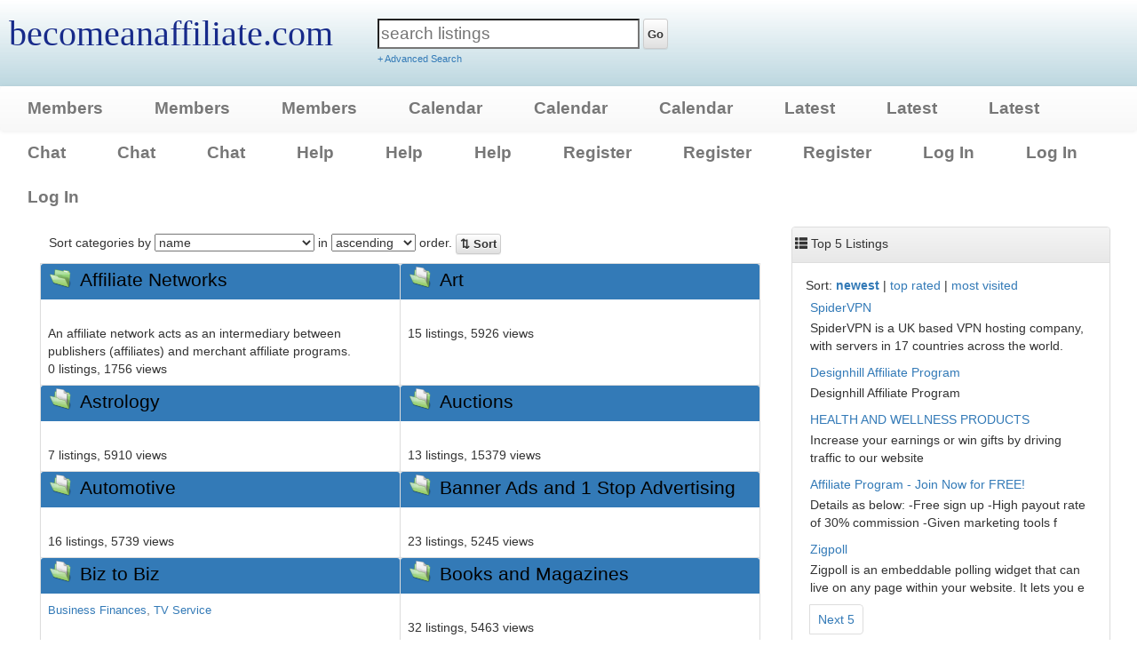

--- FILE ---
content_type: text/html; charset=utf-8
request_url: https://www.becomeanaffiliate.com/
body_size: 7568
content:
<!DOCTYPE html>
<html>
<head>
<link rel="canonical" href="https://www.becomeanaffiliate.com/" />
<meta charset="utf-8">
<link rel="stylesheet" href="//ajax.googleapis.com/ajax/libs/jqueryui/1.10.4/themes/smoothness/jquery-ui.min.css" id="theme">

 <script src="https://www.becomeanaffiliate.com/javascriptheader.js" type="text/javascript"></script> 
 <script src="https://www.becomeanaffiliate.com/jquery/bootstrap.min.js" type="text/javascript"></script> 
 <script src="https://www.becomeanaffiliate.com/jquery/bootstrap-datetimepicker.min.js" type="text/javascript"></script> 
 <link rel="stylesheet" href="https://www.becomeanaffiliate.com/schemas/bootstrap.min.css" type="text/css" />
 <link rel="stylesheet" href="https://www.becomeanaffiliate.com/schemas/bootstrap-theme.min.css" type="text/css" />
 <link rel="stylesheet" href="https://www.becomeanaffiliate.com/jquery/bootstrap-datetimepicker.min.css" type="text/css" />


 
<script type="text/javascript">

jQuery(document).ready(function() { 
$("body").data("loadingindicator", "<img src=\"https://www.becomeanaffiliate.com/templates/images_default/indicator.gif\" alt=\"\">");

$(".toplist1overrides").click(function() {
wsn_processajaxtoplistsorts(1, 5, "templates/default/main.tpl", 1133, $(this).data("resort"));
$(this).css("font-weight", "bold");
});

$("#toplist1prev").click(function() { wsn_processajaxtoplist(1, "p", 5, "templates/default/main.tpl", 1133); });

$("#toplist1next").click(function() { wsn_processajaxtoplist(1, "n", 5, "templates/default/main.tpl", 1133); });

  $("#toplist1prev").hide(0);  
 $(".dismissannouncements").click(function() { wsn_dismissannouncement($(this).attr("id"), 0); }); 
$(".outlink").click(function(e) { wsn_counthit(this.id.replace("out", "")); });

$("#mobilemenubutton").click(function(e) {
$(".menuitems").toggle(500);
if ($(".navbar-nav").length) $(".navbar-nav > li:not(:first-child)").toggle();
});
$(".memuitems a").click(function(e) { $(".menuitems").hide(500); });
 $('.dropdown-toggle').dropdown(); 
    $(".datepicker").datetimepicker({
        weekStart: 1,
        todayBtn:  1,
		autoclose: 1,
		todayHighlight: 1,
		startView: 2,
		forceParse: 0,
        showMeridian: 1
    });

    wsn_closeboxes(); 
if(typeof(wsn_initialize) == 'function') wsn_initialize();


        if ($("#searchauto").length) { $("#searchauto").autocomplete({ source: "/ajax.php?type=autocomplete&action=searchauto" }); }
        else if ($("[name=searchauto]").length) { $("[name=searchauto]").autocomplete({ source: "/ajax.php?type=autocomplete&action=searchauto" }); }

        if ($("#zipsourceauto").length) { $("#zipsourceauto").autocomplete({ source: "/ajax.php?type=autocomplete&action=zipsourceauto" }); }
        else if ($("[name=zipsourceauto]").length) { $("[name=zipsourceauto]").autocomplete({ source: "/ajax.php?type=autocomplete&action=zipsourceauto" }); }

        if ($("#zipsource").length) { $("#zipsource").autocomplete({ source: "/ajax.php?type=autocomplete&action=zipsource" }); }
        else if ($("[name=zipsource]").length) { $("[name=zipsource]").autocomplete({ source: "/ajax.php?type=autocomplete&action=zipsource" }); }

$('body').on('click', 'a.ajaxlink', function(e) { wsn_doajaxlink(e, this.href); });
$('a.ajaxdelete').click(function(e) { wsn_doajaxdelete(e, this.href, this.id); });
 
});

if (navigator.geolocation) 
{
 navigator.geolocation.getCurrentPosition( 
 function (position)
 {  
  // alert (position.coords.latitude); 
  // To see everything available in the position.coords array:
  // for (key in position.coords) {alert(key)}
  var lat = position.coords.latitude;
  var lon = position.coords.longitude;
  var loc = lat+','+lon;
  wsn_makecookie('geolocation', loc, 365, '/');
  if (lat != 'na' || lon != 'na') { location.reload(); }
 }, 
 function (error)
 {
  switch(error.code) 
  {
   case error.TIMEOUT:
    break;
   case error.POSITION_UNAVAILABLE:
    break;
   case error.PERMISSION_DENIED:
    wsn_makecookie('geolocation', 'no', 7, '/');
    break;
   case error.UNKNOWN_ERROR:
    break;
  }
 }
 );
}


  function wsn_initialize()
  {
   if (typeof(window.wsn_initialize1) === 'function') wsn_initialize1();
   if (typeof(window.wsn_initialize2) === 'function') wsn_initialize2();
   if (typeof(window.wsn_initialize3) === 'function') wsn_initialize3();
   if (typeof(window.wsn_initialize4) === 'function') wsn_initialize4();
   if (typeof(window.wsn_initialize5) === 'function') wsn_initialize5();
   if (typeof(window.wsn_initialize6) === 'function') wsn_initialize6();
   if (typeof(window.wsn_initialize7) === 'function') wsn_initialize7();
   if (typeof(window.wsn_initialize8) === 'function') wsn_initialize8();
   if (typeof(window.wsn_initialize9) === 'function') wsn_initialize9();
   if (typeof(window.wsn_initialize10) === 'function') wsn_initialize10();
   if (typeof(window.wsn_initialize11) === 'function') wsn_initialize11();
   if (typeof(window.wsn_initialize12) === 'function') wsn_initialize12();
   if (typeof(window.wsn_initialize13) === 'function') wsn_initialize13();
   if (typeof(window.wsn_initialize14) === 'function') wsn_initialize14();
   if (typeof(window.wsn_initialize15) === 'function') wsn_initialize15();
  }
  
</script>
<title>becomeanaffiliate.com: Main</title>
<link rel="stylesheet" href="https://www.becomeanaffiliate.com/schemas/bootstrapbase.css" type="text/css">
<link rel="stylesheet" href="https://www.becomeanaffiliate.com/templates/styles/default.css" type="text/css" />
<meta name="viewport" content="width=device-width, initial-scale=1">
<link rel="alternate" type="application/rss+xml" title="becomeanaffiliate.com" href="https://www.becomeanaffiliate.com/rssfeed.php" />
<style type="text/css">
   .bs4modal .modal-header button { position: relative; top: -25px; } 
.form-check-label { font-weight: normal; margin-left: 8px; } 
 .panel-heading .panel-title a { color: #000000; } 
  </style>

<meta property="og:url" content="https://www.becomeanaffiliate.com/" />
<meta property="og:title" content="becomeanaffiliate.com: Main" />
<meta property="og:site_name" content="becomeanaffiliate.com" />
<meta property="og:type" content="website" />

</head>
<body>

<header>

<div id="topcontainer" class="stickytop">
<div class="logobg"></div>
<div id="topcontainerrow">
<div class="floatleft">
<div class="logo"><a href="https://www.becomeanaffiliate.com" class="sitetitle" style="font-family: arial black; font-size: 40px; text-decoration: none; color: #172a8a;">becomeanaffiliate.com</a></div>
</div>

<div class="floatleft quicksearch largescreens">
<form  action="https://www.becomeanaffiliate.com/search.php?filled=1&amp;condition=and&amp;whichtype=links" name="quicksearchform" method="post">
<span id="searchbox" class="searchboxcontainer">
<input type="search" name="search" size="25" id="searchauto" class="searchbox" placeholder="search listings" />
        <button class="btn btn-default btn-secondary btn-sm gobutton searchboxbutton" type="submit">Go</button>
<br><a href="https://www.becomeanaffiliate.com/search.php">+ Advanced Search</a>
</span>
</form>
</div>




<div id="toprightad"></div>
</div>
</div>

<div class="clear"></div>

<nav class="navbutton navbar navbar-default navbar-expand-lg navbar-light bg-light">
<div class="" id="navbarSupportedContent">
<ul class="nav navbar-nav mr-auto">
<li><a id="mobilemenubutton">&#9776; Options</a></li>

<li class="nav-item "><a href="https://www.becomeanaffiliate.com/members/" class="nav-link">Members</a></li>

<li class="nav-item "><a href="https://www.becomeanaffiliate.com/members/" class="nav-link">Members</a></li>

<li class="nav-item "><a href="https://www.becomeanaffiliate.com/members/" class="nav-link">Members</a></li>

<li class="nav-item "><a href="https://www.becomeanaffiliate.com/calendar.php" class="nav-link">Calendar</a></li>

<li class="nav-item "><a href="https://www.becomeanaffiliate.com/calendar.php" class="nav-link">Calendar</a></li>

<li class="nav-item "><a href="https://www.becomeanaffiliate.com/calendar.php" class="nav-link">Calendar</a></li>

<li class="nav-item "><a href="https://www.becomeanaffiliate.com/newposts.php" class="nav-link">Latest</a></li>

<li class="nav-item "><a href="https://www.becomeanaffiliate.com/newposts.php" class="nav-link">Latest</a></li>

<li class="nav-item "><a href="https://www.becomeanaffiliate.com/newposts.php" class="nav-link">Latest</a></li>

<li class="nav-item "><a href="https://www.becomeanaffiliate.com/chat.php" class="nav-link">Chat</a></li>

<li class="nav-item "><a href="https://www.becomeanaffiliate.com/chat.php" class="nav-link">Chat</a></li>

<li class="nav-item "><a href="https://www.becomeanaffiliate.com/chat.php" class="nav-link">Chat</a></li>

<li class="nav-item "><a href="https://www.becomeanaffiliate.com/help/" class="nav-link">Help</a></li>

<li class="nav-item "><a href="https://www.becomeanaffiliate.com/help/" class="nav-link">Help</a></li>

<li class="nav-item "><a href="https://www.becomeanaffiliate.com/help/" class="nav-link">Help</a></li>

<li class="nav-item "><a href="https://www.becomeanaffiliate.com/register.php" class="nav-link">Register</a></li>

<li class="nav-item "><a href="https://www.becomeanaffiliate.com/register.php" class="nav-link">Register</a></li>

<li class="nav-item "><a href="https://www.becomeanaffiliate.com/register.php" class="nav-link">Register</a></li>

<li class="nav-item "><a data-toggle="modal" data-target="#loginmodal"  class="nav-link">Log In</a></li>

<li class="nav-item "><a data-toggle="modal" data-target="#loginmodal"  class="nav-link">Log In</a></li>

<li class="nav-item "><a data-toggle="modal" data-target="#loginmodal"  class="nav-link">Log In</a></li>

</ul>
</div>
</nav>

<div class="clear"></div>
<div id="loginmodal" class="modal fade bigpad bs4modal" tabindex="-1" role="dialog" title="Login">
<div class="modal-dialog" role="document">
<div class="modal-content">
      <div class="modal-header">
        <h5 class="modal-title">Login</h5>
        <button type="button" class="close" data-dismiss="modal" aria-label="Close"><span aria-hidden="true">&times;</span></button>
      </div>
      <div class="modal-body">
<form  action="https://www.becomeanaffiliate.com/index.php?action=userlogin&amp;filled=1&amp;bypassredirect=1" method="post">

<div class="warning text-danger" id="loginproblem"></div>
Username<br><input type="text" name="username" id="loginname" class="giantinput" /><br>
Password<br><input type="password" name="userpassword" id="loginpassword" class="giantinput" /><br>
<button type="submit" id="loginsubmit" class="btn btn-primary btn-lg bigbutton halfwide">Login</button>
<a href="https://www.becomeanaffiliate.com/index.php?action=userlogin">Forgot your password?</a>
</form>
      </div>
      <div class="modal-footer">
        <button type="button" class="btn btn-default" data-dismiss="modal">Close</button>
      </div>
    </div>

</div>
</div>


</header>

<div class="main">






<div class="categoriescolumn">

<div class="categorypad">
<div class="sort">
<form  action="https://www.becomeanaffiliate.com/index.php?todo=ordercats" method="post">
Sort categories by
<select name="catfield">
 <option value="name">name</option>
 <option value="numlinks">number of listings</option>
 <option value="numsub">number of subcategories</option>
 <option value="time">date</option>
 <option value="lastedit">last edited</option>
</select>
in
<select name="catascdesc">
 <option value="asc" selected="selected">ascending</option>
 <option value="desc">descending</option>
</select>
order.
<button type="submit" class="gobutton btn btn-default btn-secondary btn-sm">&#8645; Sort</button>
</form>
</div>

<table class="standardtable categoriestable">

<tr>
<td style="width: 49%; " class="categorycell panel panel-default">
<div class="card bg-light">
<div class="cattitle panel-heading card-header bg-primary text-white"><h3 class="panel-title card-title"><img src="https://www.becomeanaffiliate.com/templates/images_default/folder_empty.png" title="Affiliate Networks" alt="Affiliate Networks" class="folderimage " /> <a href="https://www.becomeanaffiliate.com/affiliate-networks/" class="text-white">Affiliate Networks</a>  </h3></div>
<div class="category panel-body card-body">
<div class="minorlinks text-muted">

</div>
<br>An affiliate network acts as an intermediary between publishers (affiliates) and merchant affiliate programs.
<br>
0 listings, 
1756 views

</div>
</div>
</td>

<td style="width: 49%; " class="categorycell panel panel-default">
<div class="card bg-light">
<div class="cattitle panel-heading card-header bg-primary text-white"><h3 class="panel-title card-title"><img src="https://www.becomeanaffiliate.com/templates/images_default/folder.png" title="Art" alt="Art" class="folderimage " /> <a href="https://www.becomeanaffiliate.com/art/" class="text-white">Art</a>  </h3></div>
<div class="category panel-body card-body">
<div class="minorlinks text-muted">

</div>

<br>
15 listings, 
5926 views

</div>
</div>
</td>
</tr><tr>
<td style="width: 49%; " class="categorycell panel panel-default">
<div class="card bg-light">
<div class="cattitle panel-heading card-header bg-primary text-white"><h3 class="panel-title card-title"><img src="https://www.becomeanaffiliate.com/templates/images_default/folder.png" title="Astrology" alt="Astrology" class="folderimage " /> <a href="https://www.becomeanaffiliate.com/astrology/" class="text-white">Astrology</a>  </h3></div>
<div class="category panel-body card-body">
<div class="minorlinks text-muted">

</div>

<br>
7 listings, 
5910 views

</div>
</div>
</td>

<td style="width: 49%; " class="categorycell panel panel-default">
<div class="card bg-light">
<div class="cattitle panel-heading card-header bg-primary text-white"><h3 class="panel-title card-title"><img src="https://www.becomeanaffiliate.com/templates/images_default/folder.png" title="Auctions" alt="Auctions" class="folderimage " /> <a href="https://www.becomeanaffiliate.com/auctions/" class="text-white">Auctions</a>  </h3></div>
<div class="category panel-body card-body">
<div class="minorlinks text-muted">

</div>

<br>
13 listings, 
15379 views

</div>
</div>
</td>
</tr><tr>
<td style="width: 49%; " class="categorycell panel panel-default">
<div class="card bg-light">
<div class="cattitle panel-heading card-header bg-primary text-white"><h3 class="panel-title card-title"><img src="https://www.becomeanaffiliate.com/templates/images_default/folder.png" title="Automotive" alt="Automotive" class="folderimage " /> <a href="https://www.becomeanaffiliate.com/automotive/" class="text-white">Automotive</a>  </h3></div>
<div class="category panel-body card-body">
<div class="minorlinks text-muted">

</div>

<br>
16 listings, 
5739 views

</div>
</div>
</td>

<td style="width: 49%; " class="categorycell panel panel-default">
<div class="card bg-light">
<div class="cattitle panel-heading card-header bg-primary text-white"><h3 class="panel-title card-title"><img src="https://www.becomeanaffiliate.com/templates/images_default/folder.png" title="Banner Ads and 1 Stop Advertising" alt="Banner Ads and 1 Stop Advertising" class="folderimage " /> <a href="https://www.becomeanaffiliate.com/banner-ads-and-1-stop-advertising/" class="text-white">Banner Ads and 1 Stop Advertising</a>  </h3></div>
<div class="category panel-body card-body">
<div class="minorlinks text-muted">

</div>

<br>
23 listings, 
5245 views

</div>
</div>
</td>
</tr><tr>
<td style="width: 49%; " class="categorycell panel panel-default">
<div class="card bg-light">
<div class="cattitle panel-heading card-header bg-primary text-white"><h3 class="panel-title card-title"><img src="https://www.becomeanaffiliate.com/templates/images_default/folder.png" title="Biz to Biz" alt="Biz to Biz" class="folderimage " /> <a href="https://www.becomeanaffiliate.com/biz-to-biz/" class="text-white">Biz to Biz</a>  </h3></div>
<div class="category panel-body card-body">
<div class="minorlinks text-muted">

<a href="https://www.becomeanaffiliate.com/biz-to-biz/business-finances/" class="subcategoryname">Business Finances</a>, 

<a href="https://www.becomeanaffiliate.com/biz-to-biz/tv-service/" class="subcategoryname">TV Service</a>
</div>

<br>
37 listings, 
5705 views

</div>
</div>
</td>

<td style="width: 49%; " class="categorycell panel panel-default">
<div class="card bg-light">
<div class="cattitle panel-heading card-header bg-primary text-white"><h3 class="panel-title card-title"><img src="https://www.becomeanaffiliate.com/templates/images_default/folder.png" title="Books and Magazines" alt="Books and Magazines" class="folderimage " /> <a href="https://www.becomeanaffiliate.com/books-and-magazines/" class="text-white">Books and Magazines</a>  </h3></div>
<div class="category panel-body card-body">
<div class="minorlinks text-muted">

</div>

<br>
32 listings, 
5463 views

</div>
</div>
</td>
</tr><tr>
<td style="width: 49%; " class="categorycell panel panel-default">
<div class="card bg-light">
<div class="cattitle panel-heading card-header bg-primary text-white"><h3 class="panel-title card-title"><img src="https://www.becomeanaffiliate.com/templates/images_default/folder.png" title="Business" alt="Business" class="folderimage " /> <a href="https://www.becomeanaffiliate.com/business/" class="text-white">Business</a>  </h3></div>
<div class="category panel-body card-body">
<div class="minorlinks text-muted">

<a href="https://www.becomeanaffiliate.com/63/" class="subcategoryname">E-commerce</a>
</div>

<br>
83 listings, 
5823 views

</div>
</div>
</td>

<td style="width: 49%; " class="categorycell panel panel-default">
<div class="card bg-light">
<div class="cattitle panel-heading card-header bg-primary text-white"><h3 class="panel-title card-title"><img src="https://www.becomeanaffiliate.com/templates/images_default/folder.png" title="Careers" alt="Careers" class="folderimage " /> <a href="https://www.becomeanaffiliate.com/careers/" class="text-white">Careers</a>  </h3></div>
<div class="category panel-body card-body">
<div class="minorlinks text-muted">

<a href="https://www.becomeanaffiliate.com/careers/writing/" class="subcategoryname">Writing</a>
</div>

<br>
22 listings, 
5785 views

</div>
</div>
</td>
</tr><tr>
<td style="width: 49%; " class="categorycell panel panel-default">
<div class="card bg-light">
<div class="cattitle panel-heading card-header bg-primary text-white"><h3 class="panel-title card-title"><img src="https://www.becomeanaffiliate.com/templates/images_default/folder.png" title="Clothing and Accessories" alt="Clothing and Accessories" class="folderimage " /> <a href="https://www.becomeanaffiliate.com/clothing-and-accessories/" class="text-white">Clothing and Accessories</a>  </h3></div>
<div class="category panel-body card-body">
<div class="minorlinks text-muted">

<a href="https://www.becomeanaffiliate.com/clothing-and-accessories/sports-wear/" class="subcategoryname">Sports Wear</a>
</div>

<br>
30 listings, 
4230 views

</div>
</div>
</td>

<td style="width: 49%; " class="categorycell panel panel-default">
<div class="card bg-light">
<div class="cattitle panel-heading card-header bg-primary text-white"><h3 class="panel-title card-title"><img src="https://www.becomeanaffiliate.com/templates/images_default/folder.png" title="Computers" alt="Computers" class="folderimage " /> <a href="https://www.becomeanaffiliate.com/computers/" class="text-white">Computers</a>  </h3></div>
<div class="category panel-body card-body">
<div class="minorlinks text-muted">

<a href="https://www.becomeanaffiliate.com/computers/apps/" class="subcategoryname">Apps</a>, 

<a href="https://www.becomeanaffiliate.com/computers/data-recovery/" class="subcategoryname">Data Recovery</a>
</div>

<br>
24 listings, 
5574 views

</div>
</div>
</td>
</tr><tr>
<td style="width: 49%; " class="categorycell panel panel-default">
<div class="card bg-light">
<div class="cattitle panel-heading card-header bg-primary text-white"><h3 class="panel-title card-title"><img src="https://www.becomeanaffiliate.com/templates/images_default/folder.png" title="E-mail" alt="E-mail" class="folderimage " /> <a href="https://www.becomeanaffiliate.com/e-mail-20/" class="text-white">E-mail</a>  </h3></div>
<div class="category panel-body card-body">
<div class="minorlinks text-muted">

</div>

<br>
16 listings, 
3537 views

</div>
</div>
</td>

<td style="width: 49%; " class="categorycell panel panel-default">
<div class="card bg-light">
<div class="cattitle panel-heading card-header bg-primary text-white"><h3 class="panel-title card-title"><img src="https://www.becomeanaffiliate.com/templates/images_default/folder.png" title="Education" alt="Education" class="folderimage " /> <a href="https://www.becomeanaffiliate.com/education/" class="text-white">Education</a>  </h3></div>
<div class="category panel-body card-body">
<div class="minorlinks text-muted">

</div>

<br>
2 listings, 
3181 views

</div>
</div>
</td>
</tr><tr>
<td style="width: 49%; " class="categorycell panel panel-default">
<div class="card bg-light">
<div class="cattitle panel-heading card-header bg-primary text-white"><h3 class="panel-title card-title"><img src="https://www.becomeanaffiliate.com/templates/images_default/folder.png" title="Electronics- TV -Telephone" alt="Electronics- TV -Telephone" class="folderimage " /> <a href="https://www.becomeanaffiliate.com/electronics-tv-telephone-19/" class="text-white">Electronics- TV -Telephone</a>  </h3></div>
<div class="category panel-body card-body">
<div class="minorlinks text-muted">

</div>

<br>
26 listings, 
4132 views

</div>
</div>
</td>

<td style="width: 49%; " class="categorycell panel panel-default">
<div class="card bg-light">
<div class="cattitle panel-heading card-header bg-primary text-white"><h3 class="panel-title card-title"><img src="https://www.becomeanaffiliate.com/templates/images_default/folder.png" title="Entertainment" alt="Entertainment" class="folderimage " /> <a href="https://www.becomeanaffiliate.com/entertainment/" class="text-white">Entertainment</a>  </h3></div>
<div class="category panel-body card-body">
<div class="minorlinks text-muted">

<a href="https://www.becomeanaffiliate.com/entertainment/music/" class="subcategoryname">Music</a>, 

<a href="https://www.becomeanaffiliate.com/entertainment/ticketing/" class="subcategoryname">Ticketing</a>, 

<a href="https://www.becomeanaffiliate.com/entertainment/video/" class="subcategoryname">Video</a>
</div>

<br>
51 listings, 
3212 views

</div>
</div>
</td>
</tr><tr>
<td style="width: 49%; " class="categorycell panel panel-default">
<div class="card bg-light">
<div class="cattitle panel-heading card-header bg-primary text-white"><h3 class="panel-title card-title"><img src="https://www.becomeanaffiliate.com/templates/images_default/folder.png" title="Family" alt="Family" class="folderimage " /> <a href="https://www.becomeanaffiliate.com/family/" class="text-white">Family</a>  </h3></div>
<div class="category panel-body card-body">
<div class="minorlinks text-muted">

<a href="https://www.becomeanaffiliate.com/family/genealogy/" class="subcategoryname">Genealogy</a>
</div>

<br>
12 listings, 
2544 views

</div>
</div>
</td>

<td style="width: 49%; " class="categorycell panel panel-default">
<div class="card bg-light">
<div class="cattitle panel-heading card-header bg-primary text-white"><h3 class="panel-title card-title"><img src="https://www.becomeanaffiliate.com/templates/images_default/folder.png" title="Financial Services" alt="Financial Services" class="folderimage " /> <a href="https://www.becomeanaffiliate.com/financial-services/" class="text-white">Financial Services</a>  </h3></div>
<div class="category panel-body card-body">
<div class="minorlinks text-muted">

<a href="https://www.becomeanaffiliate.com/financial-services/401k-plans/" class="subcategoryname">401k Plans</a>, 

<a href="https://www.becomeanaffiliate.com/financial-services/banking/" class="subcategoryname">Banking</a>, 

<a href="https://www.becomeanaffiliate.com/financial-services/investment/" class="subcategoryname">Investment</a>, 

<a href="https://www.becomeanaffiliate.com/financial-services/loans-and-mortgages/" class="subcategoryname">Loans and Mortgages</a>
</div>

<br>
60 listings, 
2836 views

</div>
</div>
</td>
</tr><tr>
<td style="width: 49%; " class="categorycell panel panel-default">
<div class="card bg-light">
<div class="cattitle panel-heading card-header bg-primary text-white"><h3 class="panel-title card-title"><img src="https://www.becomeanaffiliate.com/templates/images_default/folder.png" title="Flowers" alt="Flowers" class="folderimage " /> <a href="https://www.becomeanaffiliate.com/flowers/" class="text-white">Flowers</a>  </h3></div>
<div class="category panel-body card-body">
<div class="minorlinks text-muted">

</div>

<br>
8 listings, 
2248 views

</div>
</div>
</td>

<td style="width: 49%; " class="categorycell panel panel-default">
<div class="card bg-light">
<div class="cattitle panel-heading card-header bg-primary text-white"><h3 class="panel-title card-title"><img src="https://www.becomeanaffiliate.com/templates/images_default/folder.png" title="Food and Drinks" alt="Food and Drinks" class="folderimage " /> <a href="https://www.becomeanaffiliate.com/food-and-drinks/" class="text-white">Food and Drinks</a>  </h3></div>
<div class="category panel-body card-body">
<div class="minorlinks text-muted">

</div>

<br>
26 listings, 
2116 views

</div>
</div>
</td>
</tr><tr>
<td style="width: 49%; " class="categorycell panel panel-default">
<div class="card bg-light">
<div class="cattitle panel-heading card-header bg-primary text-white"><h3 class="panel-title card-title"><img src="https://www.becomeanaffiliate.com/templates/images_default/folder.png" title="Free Content" alt="Free Content" class="folderimage " /> <a href="https://www.becomeanaffiliate.com/free-content/" class="text-white">Free Content</a>  </h3></div>
<div class="category panel-body card-body">
<div class="minorlinks text-muted">

</div>

<br>
6 listings, 
1927 views

</div>
</div>
</td>

<td style="width: 49%; " class="categorycell panel panel-default">
<div class="card bg-light">
<div class="cattitle panel-heading card-header bg-primary text-white"><h3 class="panel-title card-title"><img src="https://www.becomeanaffiliate.com/templates/images_default/folder.png" title="Free Stuff" alt="Free Stuff" class="folderimage " /> <a href="https://www.becomeanaffiliate.com/free-stuff/" class="text-white">Free Stuff</a>  </h3></div>
<div class="category panel-body card-body">
<div class="minorlinks text-muted">

</div>

<br>
24 listings, 
2337 views

</div>
</div>
</td>
</tr><tr>
<td style="width: 49%; " class="categorycell panel panel-default">
<div class="card bg-light">
<div class="cattitle panel-heading card-header bg-primary text-white"><h3 class="panel-title card-title"><img src="https://www.becomeanaffiliate.com/templates/images_default/folder.png" title="Games" alt="Games" class="folderimage " /> <a href="https://www.becomeanaffiliate.com/games/" class="text-white">Games</a>  </h3></div>
<div class="category panel-body card-body">
<div class="minorlinks text-muted">

</div>

<br>
54 listings, 
2907 views

</div>
</div>
</td>

<td style="width: 49%; " class="categorycell panel panel-default">
<div class="card bg-light">
<div class="cattitle panel-heading card-header bg-primary text-white"><h3 class="panel-title card-title"><img src="https://www.becomeanaffiliate.com/templates/images_default/folder.png" title="Health and Fitness" alt="Health and Fitness" class="folderimage " /> <a href="https://www.becomeanaffiliate.com/health-and-fitness/" class="text-white">Health and Fitness</a>  </h3></div>
<div class="category panel-body card-body">
<div class="minorlinks text-muted">

<a href="https://www.becomeanaffiliate.com/health-and-fitness/beauty/" class="subcategoryname">Beauty</a>, 

<a href="https://www.becomeanaffiliate.com/health-and-fitness/skin-care/" class="subcategoryname">Skin Care</a>
</div>

<br>
70 listings, 
3053 views

</div>
</div>
</td>
</tr><tr>
<td style="width: 49%; " class="categorycell panel panel-default">
<div class="card bg-light">
<div class="cattitle panel-heading card-header bg-primary text-white"><h3 class="panel-title card-title"><img src="https://www.becomeanaffiliate.com/templates/images_default/folder.png" title="Home" alt="Home" class="folderimage " /> <a href="https://www.becomeanaffiliate.com/home/" class="text-white">Home</a>  </h3></div>
<div class="category panel-body card-body">
<div class="minorlinks text-muted">

<a href="https://www.becomeanaffiliate.com/home/garden/" class="subcategoryname">Garden</a>
</div>

<br>
16 listings, 
3132 views

</div>
</div>
</td>

<td style="width: 49%; " class="categorycell panel panel-default">
<div class="card bg-light">
<div class="cattitle panel-heading card-header bg-primary text-white"><h3 class="panel-title card-title"><img src="https://www.becomeanaffiliate.com/templates/images_default/folder.png" title="Internet Access" alt="Internet Access" class="folderimage " /> <a href="https://www.becomeanaffiliate.com/internet-access/" class="text-white">Internet Access</a>  </h3></div>
<div class="category panel-body card-body">
<div class="minorlinks text-muted">

</div>

<br>
13 listings, 
3232 views

</div>
</div>
</td>
</tr><tr>
<td style="width: 49%; " class="categorycell panel panel-default">
<div class="card bg-light">
<div class="cattitle panel-heading card-header bg-primary text-white"><h3 class="panel-title card-title"><img src="https://www.becomeanaffiliate.com/templates/images_default/folder.png" title="Internet Tools" alt="Internet Tools" class="folderimage " /> <a href="https://www.becomeanaffiliate.com/internet-tools/" class="text-white">Internet Tools</a>  </h3></div>
<div class="category panel-body card-body">
<div class="minorlinks text-muted">

<a href="https://www.becomeanaffiliate.com/internet-tools/live-chat/" class="subcategoryname">Live Chat</a>, 

<a href="https://www.becomeanaffiliate.com/internet-tools/privacy-tool/" class="subcategoryname">Privacy tool</a>
</div>

<br>
112 listings, 
3011 views

</div>
</div>
</td>

<td style="width: 49%; " class="categorycell panel panel-default">
<div class="card bg-light">
<div class="cattitle panel-heading card-header bg-primary text-white"><h3 class="panel-title card-title"><img src="https://www.becomeanaffiliate.com/templates/images_default/folder.png" title="Investing" alt="Investing" class="folderimage " /> <a href="https://www.becomeanaffiliate.com/investing/" class="text-white">Investing</a>  </h3></div>
<div class="category panel-body card-body">
<div class="minorlinks text-muted">

</div>

<br>
13 listings, 
1932 views

</div>
</div>
</td>
</tr><tr>
<td style="width: 49%; " class="categorycell panel panel-default">
<div class="card bg-light">
<div class="cattitle panel-heading card-header bg-primary text-white"><h3 class="panel-title card-title"><img src="https://www.becomeanaffiliate.com/templates/images_default/folder_empty.png" title="Legal" alt="Legal" class="folderimage " /> <a href="https://www.becomeanaffiliate.com/legal/" class="text-white">Legal</a>  </h3></div>
<div class="category panel-body card-body">
<div class="minorlinks text-muted">

</div>

<br>
0 listings, 
1904 views

</div>
</div>
</td>

<td style="width: 49%; " class="categorycell panel panel-default">
<div class="card bg-light">
<div class="cattitle panel-heading card-header bg-primary text-white"><h3 class="panel-title card-title"><img src="https://www.becomeanaffiliate.com/templates/images_default/folder.png" title="Match Making and Dating" alt="Match Making and Dating" class="folderimage " /> <a href="https://www.becomeanaffiliate.com/match-making-and-dating/" class="text-white">Match Making and Dating</a>  </h3></div>
<div class="category panel-body card-body">
<div class="minorlinks text-muted">

</div>

<br>
35 listings, 
2115 views

</div>
</div>
</td>
</tr><tr>
<td style="width: 49%; " class="categorycell panel panel-default">
<div class="card bg-light">
<div class="cattitle panel-heading card-header bg-primary text-white"><h3 class="panel-title card-title"><img src="https://www.becomeanaffiliate.com/templates/images_default/folder.png" title="Merchant Accounts" alt="Merchant Accounts" class="folderimage " /> <a href="https://www.becomeanaffiliate.com/merchant-accounts/" class="text-white">Merchant Accounts</a>  </h3></div>
<div class="category panel-body card-body">
<div class="minorlinks text-muted">

</div>

<br>
6 listings, 
2312 views

</div>
</div>
</td>

<td style="width: 49%; " class="categorycell panel panel-default">
<div class="card bg-light">
<div class="cattitle panel-heading card-header bg-primary text-white"><h3 class="panel-title card-title"><img src="https://www.becomeanaffiliate.com/templates/images_default/folder.png" title="News and Information" alt="News and Information" class="folderimage " /> <a href="https://www.becomeanaffiliate.com/news-and-information/" class="text-white">News and Information</a>  </h3></div>
<div class="category panel-body card-body">
<div class="minorlinks text-muted">

</div>

<br>
3 listings, 
3615 views

</div>
</div>
</td>
</tr><tr>
<td style="width: 49%; " class="categorycell panel panel-default">
<div class="card bg-light">
<div class="cattitle panel-heading card-header bg-primary text-white"><h3 class="panel-title card-title"><img src="https://www.becomeanaffiliate.com/templates/images_default/folder.png" title="Paid to Surf" alt="Paid to Surf" class="folderimage " /> <a href="https://www.becomeanaffiliate.com/paid-to-surf/" class="text-white">Paid to Surf</a>  </h3></div>
<div class="category panel-body card-body">
<div class="minorlinks text-muted">

</div>

<br>
11 listings, 
1735 views

</div>
</div>
</td>

<td style="width: 49%; " class="categorycell panel panel-default">
<div class="card bg-light">
<div class="cattitle panel-heading card-header bg-primary text-white"><h3 class="panel-title card-title"><img src="https://www.becomeanaffiliate.com/templates/images_default/folder.png" title="Pay Per Click Programs" alt="Pay Per Click Programs" class="folderimage " /> <a href="https://www.becomeanaffiliate.com/pay-per-click-programs/" class="text-white">Pay Per Click Programs</a>  </h3></div>
<div class="category panel-body card-body">
<div class="minorlinks text-muted">

</div>

<br>
6 listings, 
2050 views

</div>
</div>
</td>
</tr><tr>
<td style="width: 49%; " class="categorycell panel panel-default">
<div class="card bg-light">
<div class="cattitle panel-heading card-header bg-primary text-white"><h3 class="panel-title card-title"><img src="https://www.becomeanaffiliate.com/templates/images_default/folder.png" title="Real Estate" alt="Real Estate" class="folderimage " /> <a href="https://www.becomeanaffiliate.com/real-estate/" class="text-white">Real Estate</a>  </h3></div>
<div class="category panel-body card-body">
<div class="minorlinks text-muted">

</div>

<br>
4 listings, 
1803 views

</div>
</div>
</td>

<td style="width: 49%; " class="categorycell panel panel-default">
<div class="card bg-light">
<div class="cattitle panel-heading card-header bg-primary text-white"><h3 class="panel-title card-title"><img src="https://www.becomeanaffiliate.com/templates/images_default/folder.png" title="Search Engines" alt="Search Engines" class="folderimage " /> <a href="https://www.becomeanaffiliate.com/search-engines/" class="text-white">Search Engines</a>  </h3></div>
<div class="category panel-body card-body">
<div class="minorlinks text-muted">

<a href="https://www.becomeanaffiliate.com/search-engines/search-engine-marketing/" class="subcategoryname">Search Engine Marketing</a>
</div>

<br>
31 listings, 
1734 views

</div>
</div>
</td>
</tr><tr>
<td style="width: 49%; " class="categorycell panel panel-default">
<div class="card bg-light">
<div class="cattitle panel-heading card-header bg-primary text-white"><h3 class="panel-title card-title"><img src="https://www.becomeanaffiliate.com/templates/images_default/folder.png" title="Shopping" alt="Shopping" class="folderimage " /> <a href="https://www.becomeanaffiliate.com/shopping/" class="text-white">Shopping</a>  </h3></div>
<div class="category panel-body card-body">
<div class="minorlinks text-muted">

<a href="https://www.becomeanaffiliate.com/shopping/food-and-drinks/" class="subcategoryname">Food and Drinks</a>, 

<a href="https://www.becomeanaffiliate.com/shopping/gifts/" class="subcategoryname">Gifts</a>, 

<a href="https://www.becomeanaffiliate.com/shopping/jewelry/" class="subcategoryname">Jewelry</a>
</div>

<br>
95 listings, 
3482 views

</div>
</div>
</td>

<td style="width: 49%; " class="categorycell panel panel-default">
<div class="card bg-light">
<div class="cattitle panel-heading card-header bg-primary text-white"><h3 class="panel-title card-title"><img src="https://www.becomeanaffiliate.com/templates/images_default/folder.png" title="Software" alt="Software" class="folderimage " /> <a href="https://www.becomeanaffiliate.com/software/" class="text-white">Software</a>  </h3></div>
<div class="category panel-body card-body">
<div class="minorlinks text-muted">

</div>

<br>
26 listings, 
2221 views

</div>
</div>
</td>
</tr><tr>
<td style="width: 49%; " class="categorycell panel panel-default">
<div class="card bg-light">
<div class="cattitle panel-heading card-header bg-primary text-white"><h3 class="panel-title card-title"><img src="https://www.becomeanaffiliate.com/templates/images_default/folder_empty.png" title="Top Picks" alt="Top Picks" class="folderimage " /> <a href="https://www.becomeanaffiliate.com/toppicks/" class="text-white">Top Picks</a>  </h3></div>
<div class="category panel-body card-body">
<div class="minorlinks text-muted">

</div>

<br>
0 listings, 
1859 views

</div>
</div>
</td>

<td style="width: 49%; " class="categorycell panel panel-default">
<div class="card bg-light">
<div class="cattitle panel-heading card-header bg-primary text-white"><h3 class="panel-title card-title"><img src="https://www.becomeanaffiliate.com/templates/images_default/folder.png" title="Travel" alt="Travel" class="folderimage " /> <a href="https://www.becomeanaffiliate.com/travel/" class="text-white">Travel</a>  </h3></div>
<div class="category panel-body card-body">
<div class="minorlinks text-muted">

</div>

<br>
44 listings, 
3269 views

</div>
</div>
</td>
</tr>

</table>
<nav aria-label="Page navigation">
          <ul class="pagination pagination-template d-flex justify-content-center">
            <li class="page-item"><a href="https://www.becomeanaffiliate.com/index.php?subpage=1" class="page-link firstpage">First</i></a></li>
            

            <li class="page-item active"><a href="#" class="page-link currentpage">1</a></li>
<li class="page-item"><a href="https://www.becomeanaffiliate.com/index.php?subpage=2" class="page-link">2</a></li>
            <li class="page-item"><a href="https://www.becomeanaffiliate.com/index.php?subpage=2" class="page-link nextpage"> &#62;</a></li>
            <li class="page-item"><a href="https://www.becomeanaffiliate.com/index.php?subpage=2" class="page-link lastpage">Last</i></a></li>
          </ul>
        </nav>


</div>
</div>
<div class="toolscolumn">
<div class="box panel panel-default bg-light">
<div class="boxtitle panel-heading card-header bg-primary text-white" onclick="wsn_minmax('toplinksbox')"><span class="glyphicon glyphicon-th-list " aria-hidden="true" title="th list"></span> <h3 class="panel-title card-title">Top 5 Listings</h3></div>
<div id="toplinksbox" class="boxbody panel-body card-body">
Sort:
<a class="toplist1overrides" data-resort="timevalidated" style="font-weight: bold;">newest</a> |
<a class="toplist1overrides" data-resort="rating">top rated</a> |
<a class="toplist1overrides" data-resort="hits">most visited</a>
<div id="toplist1wrap"><div class="toplisting">
<div class="toplistingtitle"><a href="https://www.becomeanaffiliate.com/business/e-commerce-63/spidervpn-1235.html">SpiderVPN</a></div>
SpiderVPN is a UK based VPN hosting company, with servers in 17 countries across the world.
</div>


<div class="toplisting">
<div class="toplistingtitle"><a href="https://www.becomeanaffiliate.com/business/e-commerce-63/designhill-affiliate-program-1245.html">Designhill Affiliate Program</a></div>
Designhill Affiliate Program
</div>


<div class="toplisting">
<div class="toplistingtitle"><a href="https://www.becomeanaffiliate.com/health-and-fitness/skin-care/health-and-wellness-products-1251.html">HEALTH AND WELLNESS PRODUCTS</a></div>
Increase your earnings or win gifts by driving traffic to our website
</div>


<div class="toplisting">
<div class="toplistingtitle"><a href="https://www.becomeanaffiliate.com/business/e-commerce-63/affiliate-program-join-now-for-free-1255.html">Affiliate Program - Join Now for FREE!</a></div>
Details as below:   -Free sign up  -High payout rate of 30% commission  -Given marketing tools f
</div>


<div class="toplisting">
<div class="toplistingtitle"><a href="https://www.becomeanaffiliate.com/business/e-commerce-63/zigpoll-1256.html">Zigpoll</a></div>
Zigpoll is an embeddable polling widget that can live on any page within your website. It lets you e
</div></div>

<nav aria-label="Page navigation">
<ul class="pagination pagination-template d-flex justify-content-center">
<li><a id="toplist1prev" class="lastpage">Previous 5</a></li>
<li><a id="toplist1next" class="nextpage" rel="next">Next 5</a></li>
</ul>
</nav>
<input type="hidden" id="toplist1start" name="toplist1start" value="0">

</div>
</div>

<div class="box panel panel-default bg-light">
<div class="boxtitle panel-heading card-header bg-primary text-white" onclick="wsn_minmax('quicksearchbox')"><img src="https://www.becomeanaffiliate.com/templates/images_default/search.png" alt="search" title="search" class=""> <h3 class="panel-title card-title">Search</h3></div>
<div id="quicksearchbox" class="boxbody panel-body card-body">
<form  action="https://www.becomeanaffiliate.com/search.php?action=filter&amp;filled=1&amp;whichtype=links" method="post">
<table>
<tr>
 <td colspan="2">Find listings where</td>
</tr>

<tr><td>the title contains</td><td><input type="hidden" name="titlecondition" value="like"><input type="text" class="crampedinput" name="titlesearch" /></td></tr>
<tr><td>and the description contains</td><td><input type="hidden" name="descriptioncondition" value="like"><input type="text" class="crampedinput" name="descriptionsearch" /></td></tr>




<tr><td>and the rating is greater than</td><td><input type="hidden" name="ratingcondition" value=">="><select name="ratingsearch"><option value=""></option><option value="5">5 - Best</option><option value="4">4</option><option value="3">3</option><option value="2">2</option><option value="1">1 - Worst</option></select></td></tr>
<tr><td>and the number of votes is greater than</td><td><input type="hidden" name="votescondition" value="&gt;"><input type="text" name="votessearch" size="2" /></td></tr>
<tr><td>within</td><td><select name="zipmiles"><option value="100">100</option><option value="75">75</option><option value="50">50</option"><option value="25">25</option><option value="10">10</option></select> miles of <input type="text" name="zipsource"  class="crampedinput" /></td></tr>

</table>
<button type="submit" class="btn btn-default btn-secondary btn-lg bigbutton mainsearchbutton">Search</button>
<br><a href="https://www.becomeanaffiliate.com/search.php">+ Advanced Search</a>
</form>
</div>
</div>

<div class="box panel panel-default bg-light">
<div class="boxtitle panel-heading card-header bg-primary text-white" onclick="wsn_minmax('addbox')"><span class="glyphicon glyphicon-cloud-upload " aria-hidden="true" title="cloud upload"></span> <h3 class="panel-title card-title">Submit</h3></div>
<div id="addbox" class="boxbody panel-body card-body">
<ul class="menubullets">
 



<li> <a href="https://www.becomeanaffiliate.com/suggest.php?action=addlink">Submit Listing</a></li>
<li> <a href="https://www.becomeanaffiliate.com/suggest.php?action=addfeed">Submit Feed</a></li>
</ul>
</div>
</div>

<div class="box panel panel-default bg-light">
<div class="boxtitle panel-heading card-header bg-primary text-white" onclick="wsn_minmax('statsbox')"><span class="glyphicon glyphicon-signal " aria-hidden="true" title="signal"></span> <h3 class="panel-title card-title">Statistics</h3></div>
<div id="statsbox" class="boxbody panel-body card-body">
1133 listings in 42 categories, with 234863 clicks and 0 comments by <a href="https://www.becomeanaffiliate.com/members/">380 members</a>. Directory last updated 07:29:2020.
<br>Welcome <a href="https://www.becomeanaffiliate.com/members/autocontractshomes-380.html">Autocontracts.homes</a>, the newest member.
</div>
</div>

<div class="box panel panel-default bg-light">
<div class="boxtitle panel-heading card-header bg-primary text-white" onclick="wsn_minmax('cloudbox')"><span class="glyphicon glyphicon-tags " aria-hidden="true" title="tags"></span> <h3 class="panel-title card-title">Tag Cloud</h3></div>
<div class="boxbody panel-body card-body" id="cloudbox">
<a href="https://www.becomeanaffiliate.com/tags/17/" style="font-size: 9px;">17</a>, 


<a href="https://www.becomeanaffiliate.com/tags/salon-pos-software/" style="font-size: 9px;">salon pos software</a>, 


<a href="https://www.becomeanaffiliate.com/tags/salon-management-software/" style="font-size: 9px;">salon management software</a>, 


<a href="https://www.becomeanaffiliate.com/tags/salon-affiliate-program/" style="font-size: 9px;">salon affiliate program</a>, 


<a href="https://www.becomeanaffiliate.com/tags/salon-software-management/" style="font-size: 9px;">salon software management</a>, 


<a href="https://www.becomeanaffiliate.com/tags/salon-scheduling-software/" style="font-size: 9px;">salon scheduling software</a>, 


<a href="https://www.becomeanaffiliate.com/tags/salon-booking-system/" style="font-size: 9px;">salon booking system</a>, 


<a href="https://www.becomeanaffiliate.com/tags/appkodes/" style="font-size: 9px;">appkodes</a>, 


<a href="https://www.becomeanaffiliate.com/tags/hemp/" style="font-size: 9px;">hemp</a>, 


<a href="https://www.becomeanaffiliate.com/tags/lovely-wholesale/" style="font-size: 9px;">lovely wholesale</a>
</div>
</div>


<div class="box panel panel-default bg-light">
<div class="boxtitle panel-heading card-header bg-primary text-white" onclick="wsn_minmax('onlinebox')"><span class="glyphicon glyphicon-user " aria-hidden="true" title="user"></span> <h3 class="panel-title card-title">Online Users</h3></div>
<div class="boxbody panel-body card-body" id="onlinebox">
0 members, 2 guests, 28 bots
<br> 


<br><a href="https://www.becomeanaffiliate.com/index.php?action=online">View Details</a>
</div>
</div>


<div class="box panel panel-default bg-light">
<div class="boxtitle panel-heading card-header bg-primary text-white" onclick="wsn_minmax('quotes')"><img src="https://www.becomeanaffiliate.com/templates/images_default/comment.png" alt="comment" title="comment" class=""> <h3 class="panel-title card-title">Quotes</h3></div>
<div class="boxbody panel-body card-body" id="quotes">

<br><a href="https://www.becomeanaffiliate.com/quotelist.php">More Quotes</a>
</div>
</div>

</div>




<div class="clear"></div>

</div>

<div class="push"></div>

<footer class="footer panel-footer card-footer text-muted">
<div id="bottomarea">
<div id="languageandtheme">

 
</div>
<div id="categoryjump">
<form  action="https://www.becomeanaffiliate.com/index.php?action=redirecttourl" method="POST">
<select name="catid">
 <option value="0">Choose Category</option>
 <option value="64"> Affiliate Networks</option><option value="3"> Art</option><option value="4"> Astrology</option><option value="5"> Auctions</option><option value="6"> Automotive</option><option value="10"> Banner Ads and 1 Stop Advertising</option><option value="11"> Biz to Biz</option><option value="60">- Business Finances</option><option value="70">- TV Service</option><option value="27"> Books and Magazines</option><option value="42"> Business</option><option value="63">- E-commerce</option><option value="15"> Careers</option><option value="73">- Writing</option><option value="41"> Clothing and Accessories</option><option value="65">- Sports Wear</option><option value="38"> Computers</option><option value="82">- Apps</option><option value="87">- Data Recovery</option><option value="20"> E-mail</option><option value="48"> Education</option><option value="19"> Electronics- TV -Telephone</option><option value="29"> Entertainment</option><option value="30">- Music</option><option value="61">- Ticketing</option><option value="31">- Video</option><option value="44"> Family</option><option value="59">- Genealogy</option><option value="7"> Financial Services</option><option value="52">- 401k Plans</option><option value="16">- Banking</option><option value="57">- Investment</option><option value="17">- Loans and Mortgages</option><option value="21"> Flowers</option><option value="40"> Food and Drinks</option><option value="37"> Free Content</option><option value="22"> Free Stuff</option><option value="18"> Games</option><option value="23"> Health and Fitness</option><option value="68">- Beauty</option><option value="83">- Skin Care</option><option value="45"> Home</option><option value="81">- Garden</option><option value="24"> Internet Access</option><option value="26"> Internet Tools</option><option value="77">- Live Chat</option><option value="69">- Privacy tool</option><option value="8"> Investing</option><option value="62"> Legal</option><option value="28"> Match Making and Dating</option><option value="9"> Merchant Accounts</option><option value="47"> News and Information</option><option value="32"> Paid to Surf</option><option value="46"> Pay Per Click Programs</option><option value="43"> Real Estate</option><option value="33"> Search Engines</option><option value="56">- Search Engine Marketing</option><option value="34"> Shopping</option><option value="79">- Food and Drinks</option><option value="58">- Gifts</option><option value="53">- Jewelry</option><option value="39"> Software</option><option value="1"> Top Picks</option><option value="35"> Travel</option><option value="36"> Two Tier</option><option value="25"> Web Hosting</option>
</select>
<button type="submit" class="gobutton btn btn-default btn-secondary btn-sm">Go &#9658;</button>
</form>
</div>

<div class="clear"></div>
</div>

<ul class="menubullets">

<li><a href="https://www.becomeanaffiliate.com/contactform.php">Contact the Administration</a></li>

<li><a href="https://www.becomeanaffiliate.com/contactform.php">Contact the Administration</a></li>

<li><a href="https://www.becomeanaffiliate.com/contactform.php">Contact the Administration</a></li>

<li><a href="https://www.becomeanaffiliate.com/index.php?action=leaders">Site Leaders</a></li>

<li><a href="https://www.becomeanaffiliate.com/index.php?action=leaders">Site Leaders</a></li>

<li><a href="https://www.becomeanaffiliate.com/index.php?action=leaders">Site Leaders</a></li>

<li><a href="https://www.becomeanaffiliate.com/sitemap.php">Site Map</a></li>

<li><a href="https://www.becomeanaffiliate.com/sitemap.php">Sitemap</a></li>

<li><a href="https://www.becomeanaffiliate.com/sitemap.php">Sitemap</a></li>

<li><a href="https://www.becomeanaffiliate.com/rssfeed.php">RSS Feed</a></li>

<li><a href="https://www.becomeanaffiliate.com/rssfeed.php">RSS Feed</a></li>

<li><a href="https://www.becomeanaffiliate.com/rssfeed.php">RSS Feed</a></li>

</ul>




<p></p>


</footer>
</body>
</html>

--- FILE ---
content_type: text/css
request_url: https://www.becomeanaffiliate.com/templates/styles/default.css
body_size: 1173
content:
.nav .breadcrumb li:after { content: ""; }
.boxbody, .comment, .commentalternate, .commentposter, .commentposteralternate { border-width: 0; }
.thumbnail { float: left; }
.sectionbody { border: 0; box-shadow: 0px; }
.deletions, .nav, .cattitle { padding: 0; }
.cattitle { padding-left: 10px; padding-top: 3px; }
.homemenu { padding-right: 15px; }
.sort { border: 0; }
.threadtools { font-size: 70%; }
.bx-wrapper .bx-viewport
{
 background-color: transparent;
}
.fresh, a.sponsorcolor:link, a.sponsorcolor:visited
{
 /*Sponsored members*/
 color: #00AA00;
}
.panel-title a
{
 color: #FFFFFF; 
}
.inverse, .badge, .addtocart:hover, .dayname td, .articlebar a:hover, #unvalidatedcount, .editpost:hover, .editpost:visited:hover
{
 /* Inverted color spots, usually mouseover effects*/
 background-color: #304050;
 color: #FFFFFF;
}
.new { color: #22DD22; }
.old { color: #AAAAAA; }
.closed { color: #AA0000; }
.tinytext, .pagerank, .commentdate, .smalllink, .editedby, #searchbox a, .linkbitcategory, .icons
{
 /*Very small text*/
 font-size: 75%;
 line-height: 10px;
}
.smalltext, .catdescription, .quoteby, .sections, .sections:visited, .minorlinks a
{
 /*Slightly smaller than normal text*/
 font-size: 92%;
}
.moderatelylarger, .denialpage, .rules, .statussection, .postinternal, .subcategoryname, .mainarticle, .price, .forumdescription, .postrating, .listingdescription, .detailedlabels
{
 /*Text that should be a little bigger than most*/
 font-size: 116%;
}
.semibigtext, #searchbox input, .alerttitle
{
 /*Moderately big text*/
 font-size: 133%;
}
.bigtext, a.biglink, .onlinebuddies, .offlinebuddies, .linktitle, a.linktitle, .toolsbararea, .monthname, .bulkprice, .reportsforumcolumn, .incompleteblock td, #chatformmessage, .tableheader, .bittitle, .cattitle, .exiturl, .forumname
{
 /*Significantly bigger text*/
 font-size: 150%;
}
.hugetext, .addtocart, .categoryheader, .title, .postbitusername, .categoryname, a.categoryname, a.categoryname:visited
{
 /*Really big text*/
 font-size: 183%;
}
.logobg
{
 /*The background behind the logo... you can edit this via the logo designer page too.*/
background: rgb(255,255,255);
background: -moz-linear-gradient(180deg, rgba(255,255,255,0) 0%, rgba(34,123,152,0.30015756302521013) 100%);
background: -webkit-linear-gradient(180deg, rgba(255,255,255,0) 0%, rgba(34,123,152,0.30015756302521013) 100%);
background: linear-gradient(180deg, rgba(255,255,255,0) 0%, rgba(34,123,152,0.30015756302521013) 100%);
filter: progid:DXImageTransform.Microsoft.gradient(startColorstr="#ffffff",endColorstr="#227b98",GradientType=1);
height: 97px;
}
.bulleticons { font-size: 217%; }
/*Images: */
.unit-rating, .unit-rating li a:hover, .unit-rating li.current-rating { background-image: url('../images_default/ajaxstar.png'); } 
.ui-autocomplete-loading { background-image: url('../images_default/indicator.gif'); }
.lb-prev:hover { background-image: url('../images_default/lightbox-prev.png'); }
.lb-next:hover { background-image: url('../images_default/lightbox-next.png'); }
.lb-data .lb-close { background-image: url('../images_default/lightbox-close.png'); }
.lb-cancel { background-image: url('../images_default/lightbox-loading.gif'); }
#loading { background: url('../images_default/loadingAnimation.gif') no-repeat center center; width: 208px;  height: 13px; }
/*The box heading sizes are inconsistent if this isn't included:*/
h3 { font-size: 133%; padding: 0; margin: 0; }
.reportpost { border: 0; }
.fieldfilefield .fade { opacity: 1; }
.panel-title .folderimage { font-size: 100%; }
.isbootstraptheme { }
#topcontainer { height: 97px; }
#topcontainer { display: table; }
#topcontainerrow { display: table-cell; vertical-align: middle; }